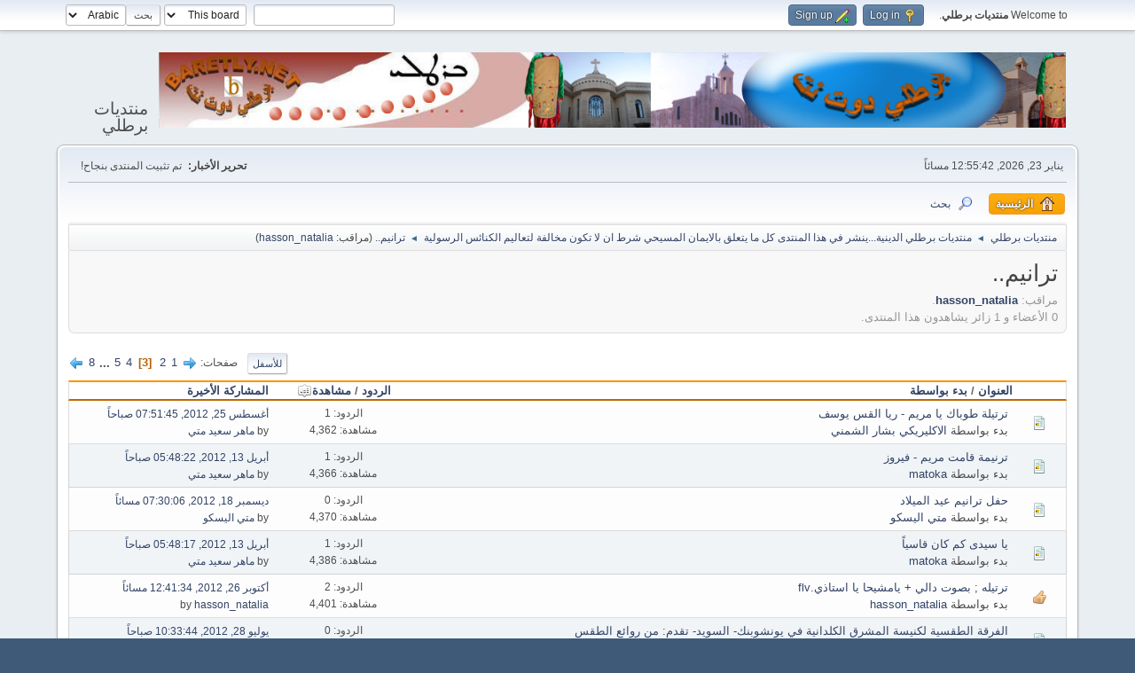

--- FILE ---
content_type: text/html; charset=UTF-8
request_url: http://baretly.net/index.php?board=17.40;sort=views
body_size: 6382
content:
<!DOCTYPE html>
<html dir="rtl" lang="en-US">
<head>
	<meta charset="UTF-8">
	<link rel="stylesheet" href="https://baretly.net/Themes/default/css/minified_4afd5d52233ec246a7ca13e172dd09d6.css?smf215_1761724922">
	<style>
	img.avatar { max-width: 65px !important; max-height: 65px !important; }
	
	</style>
	<script>
		var smf_theme_url = "https://baretly.net/Themes/default";
		var smf_default_theme_url = "https://baretly.net/Themes/default";
		var smf_images_url = "https://baretly.net/Themes/default/images";
		var smf_smileys_url = "http://baretly.net/Smileys";
		var smf_smiley_sets = "fugue,alienine";
		var smf_smiley_sets_default = "fugue";
		var smf_avatars_url = "http://baretly.net/avatars";
		var smf_scripturl = "http://baretly.net/index.php?PHPSESSID=fb3bf74afbe4db1ffcd2fdfe52bacdbf&amp;";
		var smf_iso_case_folding = false;
		var smf_charset = "UTF-8";
		var smf_session_id = "170cd867ab43f4f64884bb830c9f84d5";
		var smf_session_var = "d30226a8ddb5";
		var smf_member_id = 0;
		var ajax_notification_text = 'تحميل...';
		var help_popup_heading_text = 'A little lost? Let me explain:';
		var banned_text = 'نأسف ضيف, تم حظرك من استخدام هذا المنتدى!';
		var smf_txt_expand = 'Expand';
		var smf_txt_shrink = 'Shrink';
		var smf_collapseAlt = 'Hide';
		var smf_expandAlt = 'Show';
		var smf_quote_expand = false;
		var allow_xhjr_credentials = false;
	</script>
	<script src="https://ajax.googleapis.com/ajax/libs/jquery/3.6.3/jquery.min.js"></script>
	<script src="https://baretly.net/Themes/default/scripts/minified_46ef0357e940de4f4f1c1612744a76af.js?smf215_1761724922"></script>
	<script>
	var smf_you_sure ='هل أنت متأكد من أنك تريد فعل ذلك?';
	</script>
	<title>ترانيم.. - Page 3</title>
	<meta name="viewport" content="width=device-width, initial-scale=1">
	<meta property="og:site_name" content=" منتديات برطلي">
	<meta property="og:title" content="ترانيم.. - Page 3">
	<meta property="og:url" content="http://baretly.net/index.php?PHPSESSID=fb3bf74afbe4db1ffcd2fdfe52bacdbf&amp;board=17.40">
	<meta property="og:description" content="ترانيم.. - Page 3">
	<meta name="description" content="ترانيم.. - Page 3">
	<meta name="theme-color" content="#557EA0">
	<meta name="robots" content="noindex">
	<link rel="canonical" href="http://baretly.net/index.php?board=17.40">
	<link rel="help" href="http://baretly.net/index.php?PHPSESSID=fb3bf74afbe4db1ffcd2fdfe52bacdbf&amp;action=help">
	<link rel="contents" href="http://baretly.net/index.php?PHPSESSID=fb3bf74afbe4db1ffcd2fdfe52bacdbf&amp;">
	<link rel="search" href="http://baretly.net/index.php?PHPSESSID=fb3bf74afbe4db1ffcd2fdfe52bacdbf&amp;action=search">
	<link rel="alternate" type="application/rss+xml" title=" منتديات برطلي - RSS" href="http://baretly.net/index.php?PHPSESSID=fb3bf74afbe4db1ffcd2fdfe52bacdbf&amp;action=.xml;type=rss2;board=17">
	<link rel="alternate" type="application/atom+xml" title=" منتديات برطلي - Atom" href="http://baretly.net/index.php?PHPSESSID=fb3bf74afbe4db1ffcd2fdfe52bacdbf&amp;action=.xml;type=atom;board=17">
	<link rel="next" href="http://baretly.net/index.php?PHPSESSID=fb3bf74afbe4db1ffcd2fdfe52bacdbf&amp;board=17.60">
	<link rel="prev" href="http://baretly.net/index.php?PHPSESSID=fb3bf74afbe4db1ffcd2fdfe52bacdbf&amp;board=17.20">
	<link rel="index" href="http://baretly.net/index.php?PHPSESSID=fb3bf74afbe4db1ffcd2fdfe52bacdbf&amp;board=17.0">
</head>
<body id="chrome" class="action_messageindex board_17">
<div id="footerfix">
	<div id="top_section">
		<div class="inner_wrap">
			<ul class="floatleft" id="top_info">
				<li class="welcome">
					Welcome to <strong> منتديات برطلي</strong>.
				</li>
				<li class="button_login">
					<a href="http://baretly.net/index.php?PHPSESSID=fb3bf74afbe4db1ffcd2fdfe52bacdbf&amp;action=login" class="open" onclick="return reqOverlayDiv(this.href, 'Log in', 'login');">
						<span class="main_icons login"></span>
						<span class="textmenu">Log in</span>
					</a>
				</li>
				<li class="button_signup">
					<a href="http://baretly.net/index.php?PHPSESSID=fb3bf74afbe4db1ffcd2fdfe52bacdbf&amp;action=signup" class="open">
						<span class="main_icons regcenter"></span>
						<span class="textmenu">Sign up</span>
					</a>
				</li>
			</ul>
			<form id="languages_form" method="get" class="floatright">
				<select id="language_select" name="language" onchange="this.form.submit()">
					<option value="arabic" selected="selected">Arabic</option>
					<option value="english">English</option>
				</select>
				<noscript>
					<input type="submit" value="اذهب">
				</noscript>
			</form>
			<form id="search_form" class="floatright" action="http://baretly.net/index.php?PHPSESSID=fb3bf74afbe4db1ffcd2fdfe52bacdbf&amp;action=search2" method="post" accept-charset="UTF-8">
				<input type="search" name="search" value="">&nbsp;
				<select name="search_selection">
					<option value="all">Entire forum </option>
					<option value="board" selected>This board</option>
				</select>
				<input type="hidden" name="sd_brd" value="17">
				<input type="submit" name="search2" value="بحث" class="button">
				<input type="hidden" name="advanced" value="0">
			</form>
		</div><!-- .inner_wrap -->
	</div><!-- #top_section -->
	<div id="header">
		<h1 class="forumtitle">
			<a id="top" href="http://baretly.net/index.php?PHPSESSID=fb3bf74afbe4db1ffcd2fdfe52bacdbf&amp;"><img src="https://baretly.net/Themes/default/images/smflogo.png" alt=" منتديات برطلي"></a>
		</h1>
		<div id="siteslogan">منتديات برطلي</div>
	</div>
	<div id="wrapper">
		<div id="upper_section">
			<div id="inner_section">
				<div id="inner_wrap" class="hide_720">
					<div class="user">
						<time datetime="2026-01-23T12:55:42Z">يناير 23, 2026, 12:55:42 مسائاً</time>
					</div>
					<div class="news">
						<h2>تحرير الأخبار: </h2>
						<p>تم تثبيت المنتدى بنجاح!</p>
					</div>
				</div>
				<a class="mobile_user_menu">
					<span class="menu_icon"></span>
					<span class="text_menu">Main Menu</span>
				</a>
				<div id="main_menu">
					<div id="mobile_user_menu" class="popup_container">
						<div class="popup_window description">
							<div class="popup_heading">Main Menu
								<a href="javascript:void(0);" class="main_icons hide_popup"></a>
							</div>
							
					<ul class="dropmenu menu_nav">
						<li class="button_home">
							<a class="active" href="http://baretly.net/index.php?PHPSESSID=fb3bf74afbe4db1ffcd2fdfe52bacdbf&amp;">
								<span class="main_icons home"></span><span class="textmenu">الرئيسية</span>
							</a>
						</li>
						<li class="button_search">
							<a href="http://baretly.net/index.php?PHPSESSID=fb3bf74afbe4db1ffcd2fdfe52bacdbf&amp;action=search">
								<span class="main_icons search"></span><span class="textmenu">بحث</span>
							</a>
						</li>
					</ul><!-- .menu_nav -->
						</div>
					</div>
				</div>
				<div class="navigate_section">
					<ul>
						<li>
							<a href="http://baretly.net/index.php?PHPSESSID=fb3bf74afbe4db1ffcd2fdfe52bacdbf&amp;"><span> منتديات برطلي</span></a>
						</li>
						<li>
							<span class="dividers"> &#9668; </span>
							<a href="http://baretly.net/index.php?PHPSESSID=fb3bf74afbe4db1ffcd2fdfe52bacdbf&amp;#c3"><span>منتديات برطلي الدينية...ينشر في هذا المنتدى كل ما يتعلق بالايمان المسيحي شرط ان لا تكون مخالفة لتعاليم الكنائس الرسولية </span></a>
						</li>
						<li class="last">
							<span class="dividers"> &#9668; </span>
							<a href="http://baretly.net/index.php?PHPSESSID=fb3bf74afbe4db1ffcd2fdfe52bacdbf&amp;board=17.0"><span>ترانيم..</span></a> <span class="board_moderators">(مراقب: <a href="http://baretly.net/index.php?PHPSESSID=fb3bf74afbe4db1ffcd2fdfe52bacdbf&amp;action=profile;u=191" title="مشرف المنتدى">hasson_natalia</a>)</span>
						</li>
					</ul>
				</div><!-- .navigate_section -->
			</div><!-- #inner_section -->
		</div><!-- #upper_section -->
		<div id="content_section">
			<div id="main_content_section"><div id="display_head" class="information">
			<h2 class="display_title">ترانيم..</h2>
			<p>مراقب: <a href="http://baretly.net/index.php?PHPSESSID=fb3bf74afbe4db1ffcd2fdfe52bacdbf&amp;action=profile;u=191" title="مشرف المنتدى">hasson_natalia</a>.</p>
			<p>0 الأعضاء و 1 زائر يشاهدون هذا المنتدى.
			</p>
		</div>
	<div class="pagesection">
		 
		<div class="pagelinks floatleft">
			<a href="#bot" class="button">للأسفل</a>
			<span class="pages">صفحات</span><a class="nav_page" href="http://baretly.net/index.php?PHPSESSID=fb3bf74afbe4db1ffcd2fdfe52bacdbf&amp;board=17.20;sort=views"><span class="main_icons previous_page"></span></a> <a class="nav_page" href="http://baretly.net/index.php?PHPSESSID=fb3bf74afbe4db1ffcd2fdfe52bacdbf&amp;board=17.0;sort=views">1</a> <a class="nav_page" href="http://baretly.net/index.php?PHPSESSID=fb3bf74afbe4db1ffcd2fdfe52bacdbf&amp;board=17.20;sort=views">2</a> <span class="current_page">3</span> <a class="nav_page" href="http://baretly.net/index.php?PHPSESSID=fb3bf74afbe4db1ffcd2fdfe52bacdbf&amp;board=17.60;sort=views">4</a> <a class="nav_page" href="http://baretly.net/index.php?PHPSESSID=fb3bf74afbe4db1ffcd2fdfe52bacdbf&amp;board=17.80;sort=views">5</a> <span class="expand_pages" onclick="expandPages(this, '&lt;a class=&quot;nav_page&quot; href=&quot;' + smf_scripturl + '?board=17.%1$d;sort=views&quot;&gt;%2$s&lt;/a&gt; ', 100, 140, 20);"> ... </span><a class="nav_page" href="http://baretly.net/index.php?PHPSESSID=fb3bf74afbe4db1ffcd2fdfe52bacdbf&amp;board=17.140;sort=views">8</a> <a class="nav_page" href="http://baretly.net/index.php?PHPSESSID=fb3bf74afbe4db1ffcd2fdfe52bacdbf&amp;board=17.60;sort=views"><span class="main_icons next_page"></span></a> 
		</div>
		
	</div>
		<div id="messageindex">
			<div class="title_bar" id="topic_header">
				<div class="board_icon"></div>
				<div class="info"><a href="http://baretly.net/index.php?PHPSESSID=fb3bf74afbe4db1ffcd2fdfe52bacdbf&amp;board=17.40;sort=subject">العنوان</a> / <a href="http://baretly.net/index.php?PHPSESSID=fb3bf74afbe4db1ffcd2fdfe52bacdbf&amp;board=17.40;sort=starter">بدء بواسطة</a></div>
				<div class="board_stats centertext"><a href="http://baretly.net/index.php?PHPSESSID=fb3bf74afbe4db1ffcd2fdfe52bacdbf&amp;board=17.40;sort=replies">الردود</a> / <a href="http://baretly.net/index.php?PHPSESSID=fb3bf74afbe4db1ffcd2fdfe52bacdbf&amp;board=17.40;sort=views;desc">مشاهدة<span class="main_icons sort_up"></span></a></div>
				<div class="lastpost"><a href="http://baretly.net/index.php?PHPSESSID=fb3bf74afbe4db1ffcd2fdfe52bacdbf&amp;board=17.40;sort=last_post">المشاركة الأخيرة</a></div>
			</div><!-- #topic_header -->
			<div id="topic_container">
				<div class="windowbg">
					<div class="board_icon">
						<img src="https://baretly.net/Themes/default/images/post/xx.png" alt="">
						
					</div>
					<div class="info info_block">
						<div >
							<div class="icons floatright">
							</div>
							<div class="message_index_title">
								
								<span class="preview" title="">
									<span id="msg_49861"><a href="http://baretly.net/index.php?PHPSESSID=fb3bf74afbe4db1ffcd2fdfe52bacdbf&amp;topic=17172.0">ترتيلة طوباك يا مريم - ريا القس يوسف</a></span>
								</span>
							</div>
							<p class="floatleft">
								بدء بواسطة <a href="http://baretly.net/index.php?PHPSESSID=fb3bf74afbe4db1ffcd2fdfe52bacdbf&amp;action=profile;u=123" title="View the profile of الاكليريكي بشار الشمني" class="preview">الاكليريكي بشار الشمني</a>
							</p>
							
						</div><!-- #topic_[first_post][id] -->
					</div><!-- .info -->
					<div class="board_stats centertext">
						<p>الردود: 1<br>مشاهدة: 4,362</p>
					</div>
					<div class="lastpost">
						<p><a href="http://baretly.net/index.php?PHPSESSID=fb3bf74afbe4db1ffcd2fdfe52bacdbf&amp;topic=17172.0#msg49867">أغسطس 25, 2012, 07:51:45 صباحاً</a><br>by <a href="http://baretly.net/index.php?PHPSESSID=fb3bf74afbe4db1ffcd2fdfe52bacdbf&amp;action=profile;u=68">ماهر سعيد متي</a></p>
					</div>
				</div><!-- $topic[css_class] -->
				<div class="windowbg">
					<div class="board_icon">
						<img src="https://baretly.net/Themes/default/images/post/xx.png" alt="">
						
					</div>
					<div class="info info_block">
						<div >
							<div class="icons floatright">
							</div>
							<div class="message_index_title">
								
								<span class="preview" title="">
									<span id="msg_43080"><a href="http://baretly.net/index.php?PHPSESSID=fb3bf74afbe4db1ffcd2fdfe52bacdbf&amp;topic=12878.0">ترنيمة قامت مريم - فيروز</a></span>
								</span>
							</div>
							<p class="floatleft">
								بدء بواسطة <a href="http://baretly.net/index.php?PHPSESSID=fb3bf74afbe4db1ffcd2fdfe52bacdbf&amp;action=profile;u=66" title="View the profile of matoka" class="preview">matoka</a>
							</p>
							
						</div><!-- #topic_[first_post][id] -->
					</div><!-- .info -->
					<div class="board_stats centertext">
						<p>الردود: 1<br>مشاهدة: 4,366</p>
					</div>
					<div class="lastpost">
						<p><a href="http://baretly.net/index.php?PHPSESSID=fb3bf74afbe4db1ffcd2fdfe52bacdbf&amp;topic=12878.0#msg43090">أبريل 13, 2012, 05:48:22 صباحاً</a><br>by <a href="http://baretly.net/index.php?PHPSESSID=fb3bf74afbe4db1ffcd2fdfe52bacdbf&amp;action=profile;u=68">ماهر سعيد متي</a></p>
					</div>
				</div><!-- $topic[css_class] -->
				<div class="windowbg">
					<div class="board_icon">
						<img src="https://baretly.net/Themes/default/images/post/xx.png" alt="">
						
					</div>
					<div class="info info_block">
						<div >
							<div class="icons floatright">
							</div>
							<div class="message_index_title">
								
								<span class="preview" title="">
									<span id="msg_55120"><a href="http://baretly.net/index.php?PHPSESSID=fb3bf74afbe4db1ffcd2fdfe52bacdbf&amp;topic=20795.0">حفل ترانيم عيد الميلاد</a></span>
								</span>
							</div>
							<p class="floatleft">
								بدء بواسطة <a href="http://baretly.net/index.php?PHPSESSID=fb3bf74afbe4db1ffcd2fdfe52bacdbf&amp;action=profile;u=1562" title="View the profile of متي اليسكو" class="preview">متي اليسكو</a>
							</p>
							
						</div><!-- #topic_[first_post][id] -->
					</div><!-- .info -->
					<div class="board_stats centertext">
						<p>الردود: 0<br>مشاهدة: 4,370</p>
					</div>
					<div class="lastpost">
						<p><a href="http://baretly.net/index.php?PHPSESSID=fb3bf74afbe4db1ffcd2fdfe52bacdbf&amp;topic=20795.0#msg55120">ديسمبر 18, 2012, 07:30:06 مسائاً</a><br>by <a href="http://baretly.net/index.php?PHPSESSID=fb3bf74afbe4db1ffcd2fdfe52bacdbf&amp;action=profile;u=1562">متي اليسكو</a></p>
					</div>
				</div><!-- $topic[css_class] -->
				<div class="windowbg">
					<div class="board_icon">
						<img src="https://baretly.net/Themes/default/images/post/xx.png" alt="">
						
					</div>
					<div class="info info_block">
						<div >
							<div class="icons floatright">
							</div>
							<div class="message_index_title">
								
								<span class="preview" title="">
									<span id="msg_43081"><a href="http://baretly.net/index.php?PHPSESSID=fb3bf74afbe4db1ffcd2fdfe52bacdbf&amp;topic=12879.0">يا سيدى كم كان قاسياً</a></span>
								</span>
							</div>
							<p class="floatleft">
								بدء بواسطة <a href="http://baretly.net/index.php?PHPSESSID=fb3bf74afbe4db1ffcd2fdfe52bacdbf&amp;action=profile;u=66" title="View the profile of matoka" class="preview">matoka</a>
							</p>
							
						</div><!-- #topic_[first_post][id] -->
					</div><!-- .info -->
					<div class="board_stats centertext">
						<p>الردود: 1<br>مشاهدة: 4,386</p>
					</div>
					<div class="lastpost">
						<p><a href="http://baretly.net/index.php?PHPSESSID=fb3bf74afbe4db1ffcd2fdfe52bacdbf&amp;topic=12879.0#msg43089">أبريل 13, 2012, 05:48:17 صباحاً</a><br>by <a href="http://baretly.net/index.php?PHPSESSID=fb3bf74afbe4db1ffcd2fdfe52bacdbf&amp;action=profile;u=68">ماهر سعيد متي</a></p>
					</div>
				</div><!-- $topic[css_class] -->
				<div class="windowbg">
					<div class="board_icon">
						<img src="https://baretly.net/Themes/default/images/post/thumbup.png" alt="">
						
					</div>
					<div class="info info_block">
						<div >
							<div class="icons floatright">
							</div>
							<div class="message_index_title">
								
								<span class="preview" title="">
									<span id="msg_52513"><a href="http://baretly.net/index.php?PHPSESSID=fb3bf74afbe4db1ffcd2fdfe52bacdbf&amp;topic=18922.0"> ترتيله ; بصوت دالي + يامشيحا يا استاذي.flv</a></span>
								</span>
							</div>
							<p class="floatleft">
								بدء بواسطة <a href="http://baretly.net/index.php?PHPSESSID=fb3bf74afbe4db1ffcd2fdfe52bacdbf&amp;action=profile;u=191" title="View the profile of hasson_natalia" class="preview">hasson_natalia</a>
							</p>
							
						</div><!-- #topic_[first_post][id] -->
					</div><!-- .info -->
					<div class="board_stats centertext">
						<p>الردود: 2<br>مشاهدة: 4,401</p>
					</div>
					<div class="lastpost">
						<p><a href="http://baretly.net/index.php?PHPSESSID=fb3bf74afbe4db1ffcd2fdfe52bacdbf&amp;topic=18922.0#msg52545">أكتوبر 26, 2012, 12:41:34 مسائاً</a><br>by <a href="http://baretly.net/index.php?PHPSESSID=fb3bf74afbe4db1ffcd2fdfe52bacdbf&amp;action=profile;u=191">hasson_natalia</a></p>
					</div>
				</div><!-- $topic[css_class] -->
				<div class="windowbg">
					<div class="board_icon">
						<img src="https://baretly.net/Themes/default/images/post/xx.png" alt="">
						
					</div>
					<div class="info info_block">
						<div >
							<div class="icons floatright">
							</div>
							<div class="message_index_title">
								
								<span class="preview" title="">
									<span id="msg_48644"><a href="http://baretly.net/index.php?PHPSESSID=fb3bf74afbe4db1ffcd2fdfe52bacdbf&amp;topic=16294.0">الفرقة الطقسية لكنيسة المشرق الكلدانية في يونشوبنك- السويد- تقدم: من روائع الطقس</a></span>
								</span>
							</div>
							<p class="floatleft">
								بدء بواسطة <a href="http://baretly.net/index.php?PHPSESSID=fb3bf74afbe4db1ffcd2fdfe52bacdbf&amp;action=profile;u=66" title="View the profile of matoka" class="preview">matoka</a>
							</p>
							
						</div><!-- #topic_[first_post][id] -->
					</div><!-- .info -->
					<div class="board_stats centertext">
						<p>الردود: 0<br>مشاهدة: 4,443</p>
					</div>
					<div class="lastpost">
						<p><a href="http://baretly.net/index.php?PHPSESSID=fb3bf74afbe4db1ffcd2fdfe52bacdbf&amp;topic=16294.0#msg48644">يوليو 28, 2012, 10:33:44 صباحاً</a><br>by <a href="http://baretly.net/index.php?PHPSESSID=fb3bf74afbe4db1ffcd2fdfe52bacdbf&amp;action=profile;u=66">matoka</a></p>
					</div>
				</div><!-- $topic[css_class] -->
				<div class="windowbg">
					<div class="board_icon">
						<img src="https://baretly.net/Themes/default/images/post/xx.png" alt="">
						
					</div>
					<div class="info info_block">
						<div >
							<div class="icons floatright">
							</div>
							<div class="message_index_title">
								
								<span class="preview" title="">
									<span id="msg_40561"><a href="http://baretly.net/index.php?PHPSESSID=fb3bf74afbe4db1ffcd2fdfe52bacdbf&amp;topic=11349.0">ترنيمة - يا إله الخير - بصوت فيفيان الخوري</a></span>
								</span>
							</div>
							<p class="floatleft">
								بدء بواسطة <a href="http://baretly.net/index.php?PHPSESSID=fb3bf74afbe4db1ffcd2fdfe52bacdbf&amp;action=profile;u=191" title="View the profile of hasson_natalia" class="preview">hasson_natalia</a>
							</p>
							
						</div><!-- #topic_[first_post][id] -->
					</div><!-- .info -->
					<div class="board_stats centertext">
						<p>الردود: 0<br>مشاهدة: 4,467</p>
					</div>
					<div class="lastpost">
						<p><a href="http://baretly.net/index.php?PHPSESSID=fb3bf74afbe4db1ffcd2fdfe52bacdbf&amp;topic=11349.0#msg40561">مارس 08, 2012, 08:37:39 صباحاً</a><br>by <a href="http://baretly.net/index.php?PHPSESSID=fb3bf74afbe4db1ffcd2fdfe52bacdbf&amp;action=profile;u=191">hasson_natalia</a></p>
					</div>
				</div><!-- $topic[css_class] -->
				<div class="windowbg">
					<div class="board_icon">
						<img src="https://baretly.net/Themes/default/images/post/xx.png" alt="">
						
					</div>
					<div class="info info_block">
						<div >
							<div class="icons floatright">
							</div>
							<div class="message_index_title">
								
								<span class="preview" title="">
									<span id="msg_60154"><a href="http://baretly.net/index.php?PHPSESSID=fb3bf74afbe4db1ffcd2fdfe52bacdbf&amp;topic=24142.0">المسيح قام من بين الاموات .. رائعة .. داخل كوفي شوب .. لاتفوتكم </a></span>
								</span>
							</div>
							<p class="floatleft">
								بدء بواسطة <a href="http://baretly.net/index.php?PHPSESSID=fb3bf74afbe4db1ffcd2fdfe52bacdbf&amp;action=profile;u=68" title="View the profile of ماهر سعيد متي" class="preview">ماهر سعيد متي</a>
							</p>
							
						</div><!-- #topic_[first_post][id] -->
					</div><!-- .info -->
					<div class="board_stats centertext">
						<p>الردود: 3<br>مشاهدة: 4,560</p>
					</div>
					<div class="lastpost">
						<p><a href="http://baretly.net/index.php?PHPSESSID=fb3bf74afbe4db1ffcd2fdfe52bacdbf&amp;topic=24142.0#msg62399">مايو 28, 2013, 11:45:44 صباحاً</a><br>by <a href="http://baretly.net/index.php?PHPSESSID=fb3bf74afbe4db1ffcd2fdfe52bacdbf&amp;action=profile;u=68">ماهر سعيد متي</a></p>
					</div>
				</div><!-- $topic[css_class] -->
				<div class="windowbg">
					<div class="board_icon">
						<img src="https://baretly.net/Themes/default/images/post/xx.png" alt="">
						
					</div>
					<div class="info info_block">
						<div >
							<div class="icons floatright">
							</div>
							<div class="message_index_title">
								
								<span class="preview" title="">
									<span id="msg_63106"><a href="http://baretly.net/index.php?PHPSESSID=fb3bf74afbe4db1ffcd2fdfe52bacdbf&amp;topic=26345.0">ترتيلة شكرا لله </a></span>
								</span>
							</div>
							<p class="floatleft">
								بدء بواسطة <a href="http://baretly.net/index.php?PHPSESSID=fb3bf74afbe4db1ffcd2fdfe52bacdbf&amp;action=profile;u=2230" title="View the profile of jesusforever" class="preview">jesusforever</a>
							</p>
							
						</div><!-- #topic_[first_post][id] -->
					</div><!-- .info -->
					<div class="board_stats centertext">
						<p>الردود: 2<br>مشاهدة: 4,577</p>
					</div>
					<div class="lastpost">
						<p><a href="http://baretly.net/index.php?PHPSESSID=fb3bf74afbe4db1ffcd2fdfe52bacdbf&amp;topic=26345.0#msg63130">يونيو 17, 2013, 01:52:16 مسائاً</a><br>by <a href="http://baretly.net/index.php?PHPSESSID=fb3bf74afbe4db1ffcd2fdfe52bacdbf&amp;action=profile;u=2230">jesusforever</a></p>
					</div>
				</div><!-- $topic[css_class] -->
				<div class="windowbg">
					<div class="board_icon">
						<img src="https://baretly.net/Themes/default/images/post/thumbup.png" alt="">
						
					</div>
					<div class="info info_block">
						<div >
							<div class="icons floatright">
							</div>
							<div class="message_index_title">
								
								<span class="preview" title="">
									<span id="msg_57270"><a href="http://baretly.net/index.php?PHPSESSID=fb3bf74afbe4db1ffcd2fdfe52bacdbf&amp;topic=22255.0"> فيفيان الخوري سليمان شلتان ترتل مع الفرقة الوطنية السمفونية العراقية بمناسبة عي</a></span>
								</span>
							</div>
							<p class="floatleft">
								بدء بواسطة <a href="http://baretly.net/index.php?PHPSESSID=fb3bf74afbe4db1ffcd2fdfe52bacdbf&amp;action=profile;u=191" title="View the profile of hasson_natalia" class="preview">hasson_natalia</a>
							</p>
							
						</div><!-- #topic_[first_post][id] -->
					</div><!-- .info -->
					<div class="board_stats centertext">
						<p>الردود: 0<br>مشاهدة: 4,581</p>
					</div>
					<div class="lastpost">
						<p><a href="http://baretly.net/index.php?PHPSESSID=fb3bf74afbe4db1ffcd2fdfe52bacdbf&amp;topic=22255.0#msg57270">يناير 24, 2013, 05:25:42 مسائاً</a><br>by <a href="http://baretly.net/index.php?PHPSESSID=fb3bf74afbe4db1ffcd2fdfe52bacdbf&amp;action=profile;u=191">hasson_natalia</a></p>
					</div>
				</div><!-- $topic[css_class] -->
				<div class="windowbg">
					<div class="board_icon">
						<img src="https://baretly.net/Themes/default/images/post/thumbup.png" alt="">
						
					</div>
					<div class="info info_block">
						<div >
							<div class="icons floatright">
							</div>
							<div class="message_index_title">
								
								<span class="preview" title="">
									<span id="msg_41783"><a href="http://baretly.net/index.php?PHPSESSID=fb3bf74afbe4db1ffcd2fdfe52bacdbf&amp;topic=12109.0">وا حبيبي اي حالٌ أنت فيه لفيروز</a></span>
								</span>
							</div>
							<p class="floatleft">
								بدء بواسطة <a href="http://baretly.net/index.php?PHPSESSID=fb3bf74afbe4db1ffcd2fdfe52bacdbf&amp;action=profile;u=191" title="View the profile of hasson_natalia" class="preview">hasson_natalia</a>
							</p>
							
						</div><!-- #topic_[first_post][id] -->
					</div><!-- .info -->
					<div class="board_stats centertext">
						<p>الردود: 2<br>مشاهدة: 4,589</p>
					</div>
					<div class="lastpost">
						<p><a href="http://baretly.net/index.php?PHPSESSID=fb3bf74afbe4db1ffcd2fdfe52bacdbf&amp;topic=12109.0#msg41930">مارس 27, 2012, 09:23:23 مسائاً</a><br>by <a href="http://baretly.net/index.php?PHPSESSID=fb3bf74afbe4db1ffcd2fdfe52bacdbf&amp;action=profile;u=191">hasson_natalia</a></p>
					</div>
				</div><!-- $topic[css_class] -->
				<div class="windowbg">
					<div class="board_icon">
						<img src="https://baretly.net/Themes/default/images/post/xx.png" alt="">
						
					</div>
					<div class="info info_block">
						<div >
							<div class="icons floatright">
							</div>
							<div class="message_index_title">
								
								<span class="preview" title="">
									<span id="msg_73784"><a href="http://baretly.net/index.php?PHPSESSID=fb3bf74afbe4db1ffcd2fdfe52bacdbf&amp;topic=34442.0">ترتيلة - واحبيبي واحبيبي - اى حال انت فيه - فيروز </a></span>
								</span>
							</div>
							<p class="floatleft">
								بدء بواسطة <a href="http://baretly.net/index.php?PHPSESSID=fb3bf74afbe4db1ffcd2fdfe52bacdbf&amp;action=profile;u=191" title="View the profile of hasson_natalia" class="preview">hasson_natalia</a>
							</p>
							
						</div><!-- #topic_[first_post][id] -->
					</div><!-- .info -->
					<div class="board_stats centertext">
						<p>الردود: 0<br>مشاهدة: 4,594</p>
					</div>
					<div class="lastpost">
						<p><a href="http://baretly.net/index.php?PHPSESSID=fb3bf74afbe4db1ffcd2fdfe52bacdbf&amp;topic=34442.0#msg73784">أبريل 17, 2014, 11:15:26 مسائاً</a><br>by <a href="http://baretly.net/index.php?PHPSESSID=fb3bf74afbe4db1ffcd2fdfe52bacdbf&amp;action=profile;u=191">hasson_natalia</a></p>
					</div>
				</div><!-- $topic[css_class] -->
				<div class="windowbg">
					<div class="board_icon">
						<img src="https://baretly.net/Themes/default/images/post/thumbup.png" alt="">
						
					</div>
					<div class="info info_block">
						<div >
							<div class="icons floatright">
							</div>
							<div class="message_index_title">
								
								<span class="preview" title="">
									<span id="msg_41785"><a href="http://baretly.net/index.php?PHPSESSID=fb3bf74afbe4db1ffcd2fdfe52bacdbf&amp;topic=12111.0">ليديا شديد - يا سيدى كم كان قاسيا </a></span>
								</span>
							</div>
							<p class="floatleft">
								بدء بواسطة <a href="http://baretly.net/index.php?PHPSESSID=fb3bf74afbe4db1ffcd2fdfe52bacdbf&amp;action=profile;u=191" title="View the profile of hasson_natalia" class="preview">hasson_natalia</a>
							</p>
							
						</div><!-- #topic_[first_post][id] -->
					</div><!-- .info -->
					<div class="board_stats centertext">
						<p>الردود: 2<br>مشاهدة: 4,621</p>
					</div>
					<div class="lastpost">
						<p><a href="http://baretly.net/index.php?PHPSESSID=fb3bf74afbe4db1ffcd2fdfe52bacdbf&amp;topic=12111.0#msg41928">مارس 27, 2012, 09:22:26 مسائاً</a><br>by <a href="http://baretly.net/index.php?PHPSESSID=fb3bf74afbe4db1ffcd2fdfe52bacdbf&amp;action=profile;u=191">hasson_natalia</a></p>
					</div>
				</div><!-- $topic[css_class] -->
				<div class="windowbg">
					<div class="board_icon">
						<img src="https://baretly.net/Themes/default/images/post/xx.png" alt="">
						
					</div>
					<div class="info info_block">
						<div >
							<div class="icons floatright">
							</div>
							<div class="message_index_title">
								
								<span class="preview" title="">
									<span id="msg_67464"><a href="http://baretly.net/index.php?PHPSESSID=fb3bf74afbe4db1ffcd2fdfe52bacdbf&amp;topic=29666.0">يا يسوع الحبيب - الفنان وديع الصافي (تيلي لوميار)  </a></span>
								</span>
							</div>
							<p class="floatleft">
								بدء بواسطة <a href="http://baretly.net/index.php?PHPSESSID=fb3bf74afbe4db1ffcd2fdfe52bacdbf&amp;action=profile;u=66" title="View the profile of matoka" class="preview">matoka</a>
							</p>
							
						</div><!-- #topic_[first_post][id] -->
					</div><!-- .info -->
					<div class="board_stats centertext">
						<p>الردود: 0<br>مشاهدة: 4,628</p>
					</div>
					<div class="lastpost">
						<p><a href="http://baretly.net/index.php?PHPSESSID=fb3bf74afbe4db1ffcd2fdfe52bacdbf&amp;topic=29666.0#msg67464">أكتوبر 14, 2013, 07:10:22 مسائاً</a><br>by <a href="http://baretly.net/index.php?PHPSESSID=fb3bf74afbe4db1ffcd2fdfe52bacdbf&amp;action=profile;u=66">matoka</a></p>
					</div>
				</div><!-- $topic[css_class] -->
				<div class="windowbg">
					<div class="board_icon">
						<img src="https://baretly.net/Themes/default/images/post/thumbup.png" alt="">
						
					</div>
					<div class="info info_block">
						<div >
							<div class="icons floatright">
							</div>
							<div class="message_index_title">
								
								<span class="preview" title="">
									<span id="msg_41780"><a href="http://baretly.net/index.php?PHPSESSID=fb3bf74afbe4db1ffcd2fdfe52bacdbf&amp;topic=12107.0">فيروز - انا الام الحزينة </a></span>
								</span>
							</div>
							<p class="floatleft">
								بدء بواسطة <a href="http://baretly.net/index.php?PHPSESSID=fb3bf74afbe4db1ffcd2fdfe52bacdbf&amp;action=profile;u=191" title="View the profile of hasson_natalia" class="preview">hasson_natalia</a>
							</p>
							
						</div><!-- #topic_[first_post][id] -->
					</div><!-- .info -->
					<div class="board_stats centertext">
						<p>الردود: 0<br>مشاهدة: 4,663</p>
					</div>
					<div class="lastpost">
						<p><a href="http://baretly.net/index.php?PHPSESSID=fb3bf74afbe4db1ffcd2fdfe52bacdbf&amp;topic=12107.0#msg41780">مارس 25, 2012, 09:08:10 مسائاً</a><br>by <a href="http://baretly.net/index.php?PHPSESSID=fb3bf74afbe4db1ffcd2fdfe52bacdbf&amp;action=profile;u=191">hasson_natalia</a></p>
					</div>
				</div><!-- $topic[css_class] -->
				<div class="windowbg">
					<div class="board_icon">
						<img src="https://baretly.net/Themes/default/images/post/thumbup.png" alt="">
						
					</div>
					<div class="info info_block">
						<div >
							<div class="icons floatright">
							</div>
							<div class="message_index_title">
								
								<span class="preview" title="">
									<span id="msg_66973"><a href="http://baretly.net/index.php?PHPSESSID=fb3bf74afbe4db1ffcd2fdfe52bacdbf&amp;topic=29256.0">ماجدة الرومي السلام لك يا مريم باللغة السريانية </a></span>
								</span>
							</div>
							<p class="floatleft">
								بدء بواسطة <a href="http://baretly.net/index.php?PHPSESSID=fb3bf74afbe4db1ffcd2fdfe52bacdbf&amp;action=profile;u=191" title="View the profile of hasson_natalia" class="preview">hasson_natalia</a>
							</p>
							
						</div><!-- #topic_[first_post][id] -->
					</div><!-- .info -->
					<div class="board_stats centertext">
						<p>الردود: 0<br>مشاهدة: 4,666</p>
					</div>
					<div class="lastpost">
						<p><a href="http://baretly.net/index.php?PHPSESSID=fb3bf74afbe4db1ffcd2fdfe52bacdbf&amp;topic=29256.0#msg66973">أكتوبر 01, 2013, 10:41:31 صباحاً</a><br>by <a href="http://baretly.net/index.php?PHPSESSID=fb3bf74afbe4db1ffcd2fdfe52bacdbf&amp;action=profile;u=191">hasson_natalia</a></p>
					</div>
				</div><!-- $topic[css_class] -->
				<div class="windowbg">
					<div class="board_icon">
						<img src="https://baretly.net/Themes/default/images/post/xx.png" alt="">
						
					</div>
					<div class="info info_block">
						<div >
							<div class="icons floatright">
							</div>
							<div class="message_index_title">
								
								<span class="preview" title="">
									<span id="msg_63778"><a href="http://baretly.net/index.php?PHPSESSID=fb3bf74afbe4db1ffcd2fdfe52bacdbf&amp;topic=26760.0">كليب ترنيمة يا يسوع تعبان بصوت ديانا ماهر</a></span>
								</span>
							</div>
							<p class="floatleft">
								بدء بواسطة <a href="http://baretly.net/index.php?PHPSESSID=fb3bf74afbe4db1ffcd2fdfe52bacdbf&amp;action=profile;u=2230" title="View the profile of jesusforever" class="preview">jesusforever</a>
							</p>
							
						</div><!-- #topic_[first_post][id] -->
					</div><!-- .info -->
					<div class="board_stats centertext">
						<p>الردود: 0<br>مشاهدة: 4,667</p>
					</div>
					<div class="lastpost">
						<p><a href="http://baretly.net/index.php?PHPSESSID=fb3bf74afbe4db1ffcd2fdfe52bacdbf&amp;topic=26760.0#msg63778">يوليو 01, 2013, 08:54:51 صباحاً</a><br>by <a href="http://baretly.net/index.php?PHPSESSID=fb3bf74afbe4db1ffcd2fdfe52bacdbf&amp;action=profile;u=2230">jesusforever</a></p>
					</div>
				</div><!-- $topic[css_class] -->
				<div class="windowbg">
					<div class="board_icon">
						<img src="https://baretly.net/Themes/default/images/post/xx.png" alt="">
						
					</div>
					<div class="info info_block">
						<div >
							<div class="icons floatright">
							</div>
							<div class="message_index_title">
								
								<span class="preview" title="">
									<span id="msg_73783"><a href="http://baretly.net/index.php?PHPSESSID=fb3bf74afbe4db1ffcd2fdfe52bacdbf&amp;topic=34441.0">تراتيل الجمعة العظيمة. فيروز</a></span>
								</span>
							</div>
							<p class="floatleft">
								بدء بواسطة <a href="http://baretly.net/index.php?PHPSESSID=fb3bf74afbe4db1ffcd2fdfe52bacdbf&amp;action=profile;u=191" title="View the profile of hasson_natalia" class="preview">hasson_natalia</a>
							</p>
							
						</div><!-- #topic_[first_post][id] -->
					</div><!-- .info -->
					<div class="board_stats centertext">
						<p>الردود: 0<br>مشاهدة: 4,686</p>
					</div>
					<div class="lastpost">
						<p><a href="http://baretly.net/index.php?PHPSESSID=fb3bf74afbe4db1ffcd2fdfe52bacdbf&amp;topic=34441.0#msg73783">أبريل 17, 2014, 11:13:38 مسائاً</a><br>by <a href="http://baretly.net/index.php?PHPSESSID=fb3bf74afbe4db1ffcd2fdfe52bacdbf&amp;action=profile;u=191">hasson_natalia</a></p>
					</div>
				</div><!-- $topic[css_class] -->
				<div class="windowbg">
					<div class="board_icon">
						<img src="https://baretly.net/Themes/default/images/post/xx.png" alt="">
						
					</div>
					<div class="info info_block">
						<div >
							<div class="icons floatright">
							</div>
							<div class="message_index_title">
								
								<span class="preview" title="">
									<span id="msg_66822"><a href="http://baretly.net/index.php?PHPSESSID=fb3bf74afbe4db1ffcd2fdfe52bacdbf&amp;topic=29151.0">سهران كل الليل عم صليلك / للاب فادي تابت</a></span>
								</span>
							</div>
							<p class="floatleft">
								بدء بواسطة <a href="http://baretly.net/index.php?PHPSESSID=fb3bf74afbe4db1ffcd2fdfe52bacdbf&amp;action=profile;u=66" title="View the profile of matoka" class="preview">matoka</a>
							</p>
							
						</div><!-- #topic_[first_post][id] -->
					</div><!-- .info -->
					<div class="board_stats centertext">
						<p>الردود: 0<br>مشاهدة: 4,700</p>
					</div>
					<div class="lastpost">
						<p><a href="http://baretly.net/index.php?PHPSESSID=fb3bf74afbe4db1ffcd2fdfe52bacdbf&amp;topic=29151.0#msg66822">سبتمبر 26, 2013, 07:32:46 مسائاً</a><br>by <a href="http://baretly.net/index.php?PHPSESSID=fb3bf74afbe4db1ffcd2fdfe52bacdbf&amp;action=profile;u=66">matoka</a></p>
					</div>
				</div><!-- $topic[css_class] -->
				<div class="windowbg">
					<div class="board_icon">
						<img src="https://baretly.net/Themes/default/images/post/thumbup.png" alt="">
						
					</div>
					<div class="info info_block">
						<div >
							<div class="icons floatright">
							</div>
							<div class="message_index_title">
								
								<span class="preview" title="">
									<span id="msg_66974"><a href="http://baretly.net/index.php?PHPSESSID=fb3bf74afbe4db1ffcd2fdfe52bacdbf&amp;topic=29257.0">وديع الصافي - يا مريم البكر </a></span>
								</span>
							</div>
							<p class="floatleft">
								بدء بواسطة <a href="http://baretly.net/index.php?PHPSESSID=fb3bf74afbe4db1ffcd2fdfe52bacdbf&amp;action=profile;u=191" title="View the profile of hasson_natalia" class="preview">hasson_natalia</a>
							</p>
							
						</div><!-- #topic_[first_post][id] -->
					</div><!-- .info -->
					<div class="board_stats centertext">
						<p>الردود: 0<br>مشاهدة: 4,706</p>
					</div>
					<div class="lastpost">
						<p><a href="http://baretly.net/index.php?PHPSESSID=fb3bf74afbe4db1ffcd2fdfe52bacdbf&amp;topic=29257.0#msg66974">أكتوبر 01, 2013, 10:42:42 صباحاً</a><br>by <a href="http://baretly.net/index.php?PHPSESSID=fb3bf74afbe4db1ffcd2fdfe52bacdbf&amp;action=profile;u=191">hasson_natalia</a></p>
					</div>
				</div><!-- $topic[css_class] -->
			</div><!-- #topic_container -->
		</div><!-- #messageindex -->
	<div class="pagesection">
		
		 
		<div class="pagelinks floatleft">
			<a href="#main_content_section" class="button" id="bot">للأعلى</a>
			<span class="pages">صفحات</span><a class="nav_page" href="http://baretly.net/index.php?PHPSESSID=fb3bf74afbe4db1ffcd2fdfe52bacdbf&amp;board=17.20;sort=views"><span class="main_icons previous_page"></span></a> <a class="nav_page" href="http://baretly.net/index.php?PHPSESSID=fb3bf74afbe4db1ffcd2fdfe52bacdbf&amp;board=17.0;sort=views">1</a> <a class="nav_page" href="http://baretly.net/index.php?PHPSESSID=fb3bf74afbe4db1ffcd2fdfe52bacdbf&amp;board=17.20;sort=views">2</a> <span class="current_page">3</span> <a class="nav_page" href="http://baretly.net/index.php?PHPSESSID=fb3bf74afbe4db1ffcd2fdfe52bacdbf&amp;board=17.60;sort=views">4</a> <a class="nav_page" href="http://baretly.net/index.php?PHPSESSID=fb3bf74afbe4db1ffcd2fdfe52bacdbf&amp;board=17.80;sort=views">5</a> <span class="expand_pages" onclick="expandPages(this, '&lt;a class=&quot;nav_page&quot; href=&quot;' + smf_scripturl + '?board=17.%1$d;sort=views&quot;&gt;%2$s&lt;/a&gt; ', 100, 140, 20);"> ... </span><a class="nav_page" href="http://baretly.net/index.php?PHPSESSID=fb3bf74afbe4db1ffcd2fdfe52bacdbf&amp;board=17.140;sort=views">8</a> <a class="nav_page" href="http://baretly.net/index.php?PHPSESSID=fb3bf74afbe4db1ffcd2fdfe52bacdbf&amp;board=17.60;sort=views"><span class="main_icons next_page"></span></a> 
		</div>
	</div>
				<div class="navigate_section">
					<ul>
						<li>
							<a href="http://baretly.net/index.php?PHPSESSID=fb3bf74afbe4db1ffcd2fdfe52bacdbf&amp;"><span> منتديات برطلي</span></a>
						</li>
						<li>
							<span class="dividers"> &#9668; </span>
							<a href="http://baretly.net/index.php?PHPSESSID=fb3bf74afbe4db1ffcd2fdfe52bacdbf&amp;#c3"><span>منتديات برطلي الدينية...ينشر في هذا المنتدى كل ما يتعلق بالايمان المسيحي شرط ان لا تكون مخالفة لتعاليم الكنائس الرسولية </span></a>
						</li>
						<li class="last">
							<span class="dividers"> &#9668; </span>
							<a href="http://baretly.net/index.php?PHPSESSID=fb3bf74afbe4db1ffcd2fdfe52bacdbf&amp;board=17.0"><span>ترانيم..</span></a> <span class="board_moderators">(مراقب: <a href="http://baretly.net/index.php?PHPSESSID=fb3bf74afbe4db1ffcd2fdfe52bacdbf&amp;action=profile;u=191" title="مشرف المنتدى">hasson_natalia</a>)</span>
						</li>
					</ul>
				</div><!-- .navigate_section -->
	<script>
		var oQuickModifyTopic = new QuickModifyTopic({
			aHidePrefixes: Array("lockicon", "stickyicon", "pages", "newicon"),
			bMouseOnDiv: false,
		});
	</script>
	<div class="tborder" id="topic_icons">
		<div class="information">
			<p id="message_index_jump_to"></p>
			<p class="floatleft">
				<span class="main_icons poll"></span> التصويت<br>
				<span class="main_icons move"></span> Moved Topic<br>
			</p>
			<p>
				<span class="main_icons lock"></span> موضوع مغلق<br>
				<span class="main_icons sticky"></span> موضوع مثبت<br>
				<span class="main_icons watch"></span> Topic you are watching<br>
			</p>
			<script>
				if (typeof(window.XMLHttpRequest) != "undefined")
					aJumpTo[aJumpTo.length] = new JumpTo({
						sContainerId: "message_index_jump_to",
						sJumpToTemplate: "<label class=\"smalltext jump_to\" for=\"%select_id%\">انتقل إلى<" + "/label> %dropdown_list%",
						iCurBoardId: 17,
						iCurBoardChildLevel: 0,
						sCurBoardName: "ترانيم..",
						sBoardChildLevelIndicator: "==",
						sBoardPrefix: "=> ",
						sCatSeparator: "-----------------------------",
						sCatPrefix: "",
						sGoButtonLabel: "اذهب"
					});
			</script>
		</div><!-- .information -->
	</div><!-- #topic_icons -->
	<div id="mobile_action" class="popup_container">
		<div class="popup_window description">
			<div class="popup_heading">User actions
				<a href="javascript:void(0);" class="main_icons hide_popup"></a>
			</div>
			
		</div>
	</div>
			</div><!-- #main_content_section -->
		</div><!-- #content_section -->
	</div><!-- #wrapper -->
</div><!-- #footerfix -->
	<div id="footer">
		<div class="inner_wrap">
		<ul>
			<li class="floatright"><a href="http://baretly.net/index.php?PHPSESSID=fb3bf74afbe4db1ffcd2fdfe52bacdbf&amp;action=help">تعليمات</a> | <a href="http://baretly.net/index.php?PHPSESSID=fb3bf74afbe4db1ffcd2fdfe52bacdbf&amp;action=agreement">Terms and Rules</a> | <a href="#top_section">للأعلى &#9650;</a></li>
			<li class="copyright"><a href="http://baretly.net/index.php?PHPSESSID=fb3bf74afbe4db1ffcd2fdfe52bacdbf&amp;action=credits" title="License" target="_blank" rel="noopener">SMF 2.1.5 &copy; 2025</a>, <a href="https://www.simplemachines.org" title="Simple Machines" target="_blank" rel="noopener">Simple Machines</a></li>
		</ul>
		</div>
	</div><!-- #footer -->
<script>
window.addEventListener("DOMContentLoaded", function() {
	function triggerCron()
	{
		$.get('http://baretly.net' + "/cron.php?ts=1769172930");
	}
	window.setTimeout(triggerCron, 1);
});
</script>
</body>
</html>